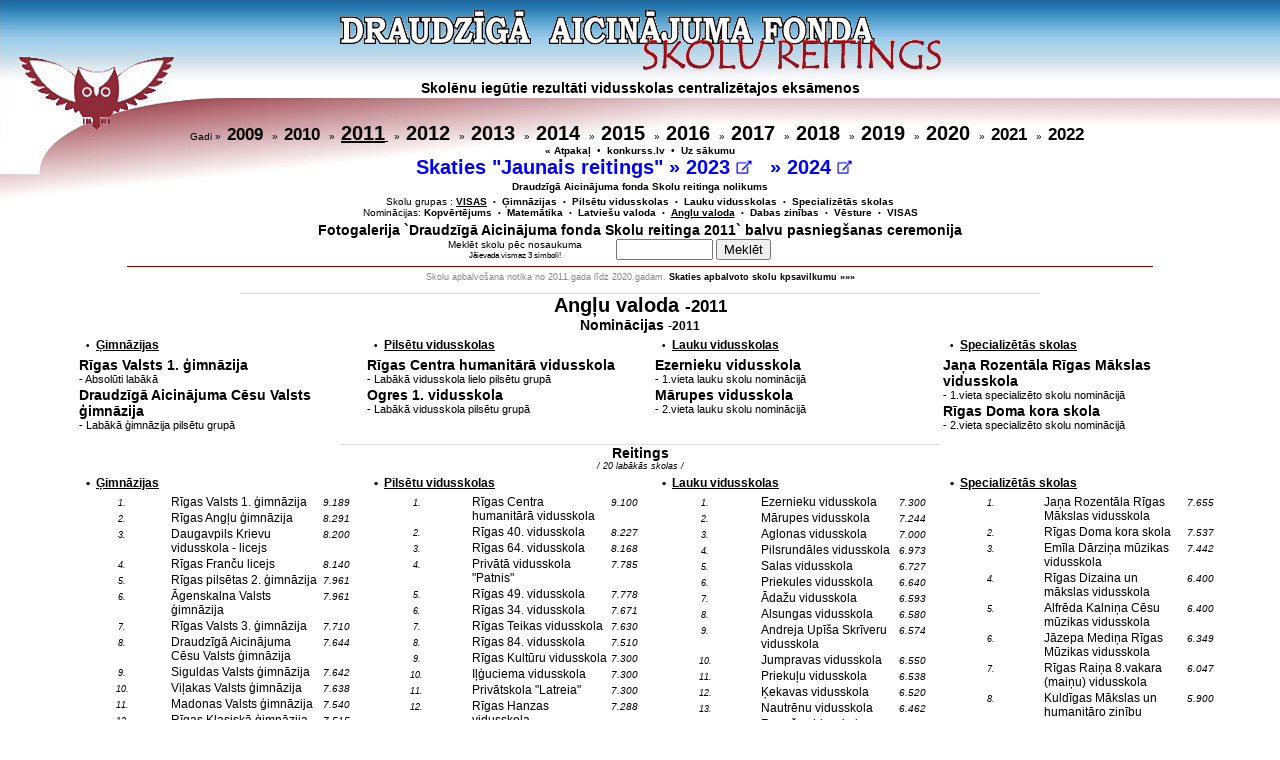

--- FILE ---
content_type: text/html; charset=UTF-8
request_url: https://www.konkurss.lv/da_eks/?g=2011&b=6
body_size: 50681
content:
<!DOCTYPE HTML PUBLIC "-//W3C//DTD HTML 4.01 Transitional//EN"  "http://www.w3.org/TR/html4/loose.dtd">
<head>
<!-- Google tag (gtag.js) -->
<script async src="https://www.googletagmanager.com/gtag/js?id=G-Y4GCJ4QCK7"></script>

<script>
  window.dataLayer = window.dataLayer || [];
  function gtag(){dataLayer.push(arguments);}
  gtag('js', new Date());
  gtag('config', 'G-Y4GCJ4QCK7');
</script>
<script language="javascript" type="text/javascript">
function post_to_url(path, params, method, popup) {
        method = method || "post";
		popup= popup || 0;
        var form = document.createElement("form");

        //Move the submit function to another variable
        //so that it doesn't get overwritten.
        form._submit_function_ = form.submit;

        form.setAttribute("method", method);
        form.setAttribute("action", path);
		if(popup){	form.setAttribute("target", "_blank");}
		
        for(var key in params) {
            var hiddenField = document.createElement("input");
            hiddenField.setAttribute("type", "hidden");
            hiddenField.setAttribute("name", key);
            hiddenField.setAttribute("value", params[key]);
            form.appendChild(hiddenField);
        }
        document.body.appendChild(form);
        form._submit_function_(); //Call the renamed function.
}
</script>
<meta http-equiv="Content-Type" content="text/html; charset=utf-8">
<META name="keywords" content="Draudzīgā Aicinājuma Skolu reitings">
<title>Draudzīgā Aicinājuma fonda Skolu reitings</title>
<link rel="stylesheet" type="text/css" href="stils.css" title="style">
</head>
<BODY BGCOLOR="#FFFFFF" class='fons'>
<center class="augsa">
<a href='index.php?b=0&gr=0'>
<img style='padding: 10px 0;border:0' src='dasr6.gif' alt='Draudzīgā Aicinājuma fonda SKOLU REITINGS'></a>
<div align=left class='nedruka tx14b' style='height:42px;padding: 0px 290px;text-align:center;'>Skolēnu iegūtie rezultāti vidusskolas centralizētajos eksāmenos
</div><div class=nedruka >
Gadi  &raquo;&nbsp; <a href='?g=2009&b=6'><span class='tx17b'>2009</span>
</a> &nbsp;
 &raquo;&nbsp; <a href='?g=2010&b=6'><span class='tx17b'>2010</span>
</a> &nbsp;
 &raquo;&nbsp; <a href='?g=2011&b=6'><u><span class='tx20b'>2011</span>
</u></a> &nbsp;
 &raquo;&nbsp; <a href='?g=2012&b=6'><span class='tx20b'>2012</span>
</a> &nbsp;
 &raquo;&nbsp; <a href='?g=2013&b=6'><span class='tx20b'>2013</span>
</a> &nbsp;
 &raquo;&nbsp; <a href='?g=2014&b=6'><span class='tx20b'>2014</span>
</a> &nbsp;
 &raquo;&nbsp; <a href='?g=2015&b=6'><span class='tx20b'>2015</span>
</a> &nbsp;
 &raquo;&nbsp; <a href='?g=2016&b=6'><span class='tx20b'>2016</span>
</a> &nbsp;
 &raquo;&nbsp; <a href='?g=2017&b=6'><span class='tx20b'>2017</span>
</a> &nbsp;
 &raquo;&nbsp; <a href='?g=2018&b=6'><span class='tx20b'>2018</span>
</a> &nbsp;
 &raquo;&nbsp; <a href='?g=2019&b=6'><span class='tx20b'>2019</span>
</a> &nbsp;
 &raquo;&nbsp; <a href='?g=2020&b=6'><span class='tx20b'>2020</span>
</a> &nbsp;
 &raquo;&nbsp; <a href='?g=2021&b=6'><span class='tx17b'>2021</span>
</a> &nbsp;
 &raquo;&nbsp; <a href='?g=2022&b=6'><span class='tx17b'>2022</span>
</a> &nbsp;
<br>
<a href='javascript:history.back(1)'>« Atpakaļ</a>
 &nbsp•&nbsp <a href='../?'>konkurss.lv</a>
 &nbsp•&nbsp <a href='?g=2011&b=0'>Uz sākumu</a>
</div>
<div style='color: blue !important;' class='nedruka tx20b' title='Reitings aprēķināts ņemot vērā eksāmenu līmeni'>
Skaties "Jaunais reitings"
  &raquo;&nbsp;<span class='hnd' style='color: blue !important;' onclick='post_to_url("https://www.konkurss.lv/ce_reitings/index.php",{np:"SUM",li:"X",g:2023,ng:1,v:0})'>2023 
<img src='../da_eks/img/external-link_m.png' height=14px></span>
&nbsp;
 &raquo;&nbsp;<span class='hnd' style='color: blue !important;' onclick='post_to_url("https://www.konkurss.lv/ce_reitings/index.php",{np:"SUM",li:"X",g:2024,ng:1,v:0})'>2024 
<img src='../da_eks/img/external-link_m.png' height=14px></span>
&nbsp;

</div>
<div style='padding: 2px 0px 4px 0px;' class=nedruka>
<a href=nolik.php?g=2011>Draudzīgā Aicinājuma fonda Skolu reitinga nolikums</a>
</div>

<div class='nedruka'>Skolu grupas :  <a href='?g=2011&gr=0&b=6'><u>VISAS</u></a>
 &nbsp;<small>&bull;</small>&nbsp; <a href='grupa.php?g=2011&gr=2&b=6'>Ģimnāzijas</a>
 &nbsp;<small>&bull;</small>&nbsp; <a href='grupa.php?g=2011&gr=3&b=6'>Pilsētu vidusskolas</a>
 &nbsp;<small>&bull;</small>&nbsp; <a href='grupa.php?g=2011&gr=4&b=6'>Lauku vidusskolas</a>
 &nbsp;<small>&bull;</small>&nbsp; <a href='grupa.php?g=2011&gr=5&b=6'>Specializētās skolas</a>
</div>
<div class='nedruka'>Nominācijas: 
 <a href='?g=2011&b=99'>Kopvērtējums</a>
 &nbsp;<small>&bull;</small>&nbsp; <a href='?g=2011&b=1'>Matemātika</a>
 &nbsp;<small>&bull;</small>&nbsp; <a href='?g=2011&b=2'>Latviešu valoda</a>
 &nbsp;<small>&bull;</small>&nbsp; <a href='?g=2011&b=6'><u>Angļu valoda</u></a>
 &nbsp;<small>&bull;</small>&nbsp; <a href='?g=2011&b=4'>Dabas zinības</a>
 &nbsp;<small>&bull;</small>&nbsp; <a href='?g=2011&b=8'>Vēsture</a>
 &nbsp;<small>&bull;</small>&nbsp; <a href='?g=2011&b=0'>VISAS</a>
</div>

<div class='nedruka' style='padding-top:4px;' onmouseover=javascript:style.backgroundColor='#EEEEEE' onmouseout=javascript:style.backgroundColor='transparent'>
<a class='tx14b' href=img/dasr2011/foto>Fotogalerija `Draudzīgā Aicinājuma  fonda Skolu reitinga 2011` balvu pasniegšanas ceremonija</a>
</div><table class=nedruka width=450 align=center border=0><tr><td class=inf width=200>
Meklēt skolu pēc nosaukuma<br><small>Jāievada vismaz 3 simboli!</small>
</td>
<form name="forma" action="meklet.php" method="POST">
<input type='hidden' name=g value=2011>
<td width=250>
<input type=text size=10 name=ko value=''> <input type=submit value='Meklēt'>
</td></form></tr>
</table>
<hr size='1' align='center' noshade width='80%' color='#800000' class=nedruka><div class='infp' style='width:80%;'>Skolu apbalvošana notika no 2011.gada līdz 2020.gadam. <a href='https://www.konkurss.lv/da_eks/kopa.php'>Skaties apbalvoto skolu kpsavilkumu »»»</a></div>
<!-- gatavs=2  b=6  visi=1 publisko=2011-11-21 00:00:00 <2026-04-04 07:07:08-->
﻿<!-- B nomin -->

<div style='border-top: 1px solid #DDDDDD; width:800px;' class=tx20b>Angļu valoda <small>-2011</small></div>

<div class=tx14b>Nominācijas <small>-2011</small></div>
<table width=90% align='center' border=0><tr>
<td valign=top align=left width=25% style='padding-left: 12px;'><div style='padding: 4px;'> &nbsp; &bull; &nbsp;<a href='grupa.php?g=2011&gr=2' class='tx12bb'><u>Ģimnāzijas</u></a></div>
<table border=0><tr onmouseover=javascript:style.backgroundColor='#EEEEEE' onmouseout=javascript:style.backgroundColor='transparent'><td style='padding: 1px 3px;'><a href='skola.php?g=2011&sid=5'><span class='tx14b'>Rīgas Valsts 1. ģimnāzija</span></a><div class='tx11'> - Absolūti labākā</div></td></tr>
<tr onmouseover=javascript:style.backgroundColor='#EEEEEE' onmouseout=javascript:style.backgroundColor='transparent'><td style='padding: 1px 3px;'><a href='skola.php?g=2011&sid=333'><span class='tx14b'>Draudzīgā Aicinājuma Cēsu Valsts ģimnāzija</span></a><div class='tx11'> - Labākā ģimnāzija pilsētu grupā</div></td></tr>
</table>
<td valign=top align=left width=25% style='padding-left: 12px;'><div style='padding: 4px;'> &nbsp; &bull; &nbsp;<a href='grupa.php?g=2011&gr=3' class='tx12bb'><u>Pilsētu vidusskolas</u></a></div>
<table border=0><tr onmouseover=javascript:style.backgroundColor='#EEEEEE' onmouseout=javascript:style.backgroundColor='transparent'><td style='padding: 1px 3px;'><a href='skola.php?g=2011&sid=11'><span class='tx14b'>Rīgas Centra humanitārā vidusskola</span></a><div class='tx11'> - Labākā vidusskola lielo pilsētu grupā</div></td></tr>
<tr onmouseover=javascript:style.backgroundColor='#EEEEEE' onmouseout=javascript:style.backgroundColor='transparent'><td style='padding: 1px 3px;'><a href='skola.php?g=2011&sid=583'><span class='tx14b'>Ogres 1. vidusskola</span></a><div class='tx11'> - Labākā vidusskola pilsētu grupā</div></td></tr>
</table>
<td valign=top align=left width=25% style='padding-left: 12px;'><div style='padding: 4px;'> &nbsp; &bull; &nbsp;<a href='grupa.php?g=2011&gr=4' class='tx12bb'><u>Lauku vidusskolas</u></a></div>
<table border=0><tr onmouseover=javascript:style.backgroundColor='#EEEEEE' onmouseout=javascript:style.backgroundColor='transparent'><td style='padding: 1px 3px;'><a href='skola.php?g=2011&sid=344'><span class='tx14b'>Ezernieku vidusskola</span></a><div class='tx11'> - 1.vieta lauku skolu nominācijā</div></td></tr>
<tr onmouseover=javascript:style.backgroundColor='#EEEEEE' onmouseout=javascript:style.backgroundColor='transparent'><td style='padding: 1px 3px;'><a href='skola.php?g=2011&sid=565'><span class='tx14b'>Mārupes vidusskola</span></a><div class='tx11'> - 2.vieta lauku skolu nominācijā</div></td></tr>
</table>
<td valign=top align=left width=25% style='padding-left: 12px;'><div style='padding: 4px;'> &nbsp; &bull; &nbsp;<a href='grupa.php?g=2011&gr=5' class='tx12bb'><u>Specializētās skolas</u></a></div>
<table border=0><tr onmouseover=javascript:style.backgroundColor='#EEEEEE' onmouseout=javascript:style.backgroundColor='transparent'><td style='padding: 1px 3px;'><a href='skola.php?g=2011&sid=883'><span class='tx14b'>Jaņa Rozentāla Rīgas Mākslas vidusskola</span></a><div class='tx11'> - 1.vieta specializēto skolu nominācijā</div></td></tr>
<tr onmouseover=javascript:style.backgroundColor='#EEEEEE' onmouseout=javascript:style.backgroundColor='transparent'><td style='padding: 1px 3px;'><a href='skola.php?g=2011&sid=888'><span class='tx14b'>Rīgas Doma kora skola</span></a><div class='tx11'> - 2.vieta specializēto skolu nominācijā</div></td></tr>
</table>
</td></tr></table>
﻿<!-- P bloks -->
<div  style='border-top: 1px solid #DDDDDD; width:600px;' class=tx14b>Reitings</div><div class=infs>/ 20 labākās skolas /</div>
<table width=90% align='center' border=0><tr>
<td valign=top align=left width=25% style='padding-left: 12px;'><div class='tx12bb' style='padding: 4px;'> &nbsp; &bull; &nbsp;<a href='grupa.php?g=2011&gr=2&b=6'><u>Ģimnāzijas</u></a></div>
<table border=0><tr valign=baseline onmouseover=javascript:style.backgroundColor='#EEEEEE' onmouseout=javascript:style.backgroundColor='transparent'><td class='infs'>1. </td><td style='padding: 1px 3px;'><a href='skola.php?g=2011&sid=5'><span class='tx12b'>Rīgas Valsts 1. ģimnāzija</span></a></td><td class='infs'><span class='inf'>9.189</span></td></tr>
<tr valign=baseline onmouseover=javascript:style.backgroundColor='#EEEEEE' onmouseout=javascript:style.backgroundColor='transparent'><td class='infs'>2. </td><td style='padding: 1px 3px;'><a href='skola.php?g=2011&sid=107'><span class='tx12b'>Rīgas Angļu ģimnāzija</span></a></td><td class='infs'><span class='inf'>8.291</span></td></tr>
<tr valign=baseline onmouseover=javascript:style.backgroundColor='#EEEEEE' onmouseout=javascript:style.backgroundColor='transparent'><td class='infs'>3. </td><td style='padding: 1px 3px;'><a href='skola.php?g=2011&sid=154'><span class='tx12b'>Daugavpils Krievu vidusskola - licejs</span></a></td><td class='infs'><span class='inf'>8.200</span></td></tr>
<tr valign=baseline onmouseover=javascript:style.backgroundColor='#EEEEEE' onmouseout=javascript:style.backgroundColor='transparent'><td class='infs'>4. </td><td style='padding: 1px 3px;'><a href='skola.php?g=2011&sid=74'><span class='tx12b'>Rīgas Franču licejs</span></a></td><td class='infs'><span class='inf'>8.140</span></td></tr>
<tr valign=baseline onmouseover=javascript:style.backgroundColor='#EEEEEE' onmouseout=javascript:style.backgroundColor='transparent'><td class='infs'>5. </td><td style='padding: 1px 3px;'><a href='skola.php?g=2011&sid=123'><span class='tx12b'>Rīgas pilsētas 2. ģimnāzija</span></a></td><td class='infs'><span class='inf'>7.961</span></td></tr>
<tr valign=baseline onmouseover=javascript:style.backgroundColor='#EEEEEE' onmouseout=javascript:style.backgroundColor='transparent'><td class='infs'>6. </td><td style='padding: 1px 3px;'><a href='skola.php?g=2011&sid=111'><span class='tx12b'>Āgenskalna Valsts ģimnāzija</span></a></td><td class='infs'><span class='inf'>7.961</span></td></tr>
<tr valign=baseline onmouseover=javascript:style.backgroundColor='#EEEEEE' onmouseout=javascript:style.backgroundColor='transparent'><td class='infs'>7. </td><td style='padding: 1px 3px;'><a href='skola.php?g=2011&sid=6'><span class='tx12b'>Rīgas Valsts 3. ģimnāzija</span></a></td><td class='infs'><span class='inf'>7.710</span></td></tr>
<tr valign=baseline onmouseover=javascript:style.backgroundColor='#EEEEEE' onmouseout=javascript:style.backgroundColor='transparent'><td class='infs'>8. </td><td style='padding: 1px 3px;'><a href='skola.php?g=2011&sid=333'><span class='tx12b'>Draudzīgā Aicinājuma Cēsu Valsts ģimnāzija</span></a></td><td class='infs'><span class='inf'>7.644</span></td></tr>
<tr valign=baseline onmouseover=javascript:style.backgroundColor='#EEEEEE' onmouseout=javascript:style.backgroundColor='transparent'><td class='infs'>9. </td><td style='padding: 1px 3px;'><a href='skola.php?g=2011&sid=692'><span class='tx12b'>Siguldas Valsts ģimnāzija</span></a></td><td class='infs'><span class='inf'>7.642</span></td></tr>
<tr valign=baseline onmouseover=javascript:style.backgroundColor='#EEEEEE' onmouseout=javascript:style.backgroundColor='transparent'><td class='infs'>10. </td><td style='padding: 1px 3px;'><a href='skola.php?g=2011&sid=798'><span class='tx12b'>Viļakas Valsts ģimnāzija</span></a></td><td class='infs'><span class='inf'>7.638</span></td></tr>
<tr valign=baseline onmouseover=javascript:style.backgroundColor='#EEEEEE' onmouseout=javascript:style.backgroundColor='transparent'><td class='infs'>11. </td><td style='padding: 1px 3px;'><a href='skola.php?g=2011&sid=558'><span class='tx12b'>Madonas Valsts ģimnāzija</span></a></td><td class='infs'><span class='inf'>7.540</span></td></tr>
<tr valign=baseline onmouseover=javascript:style.backgroundColor='#EEEEEE' onmouseout=javascript:style.backgroundColor='transparent'><td class='infs'>12. </td><td style='padding: 1px 3px;'><a href='skola.php?g=2011&sid=89'><span class='tx12b'>Rīgas Klasiskā ģimnāzija</span></a></td><td class='infs'><span class='inf'>7.515</span></td></tr>
<tr valign=baseline onmouseover=javascript:style.backgroundColor='#EEEEEE' onmouseout=javascript:style.backgroundColor='transparent'><td class='infs'>13. </td><td style='padding: 1px 3px;'><a href='skola.php?g=2011&sid=117'><span class='tx12b'>Ziemeļvalstu ģimnāzija</span></a></td><td class='infs'><span class='inf'>7.493</span></td></tr>
<tr valign=baseline onmouseover=javascript:style.backgroundColor='#EEEEEE' onmouseout=javascript:style.backgroundColor='transparent'><td class='infs'>14. </td><td style='padding: 1px 3px;'><a href='skola.php?g=2011&sid=16'><span class='tx12b'>Rīgas Valsts vācu ģimnāzija</span></a></td><td class='infs'><span class='inf'>7.413</span></td></tr>
<tr valign=baseline onmouseover=javascript:style.backgroundColor='#EEEEEE' onmouseout=javascript:style.backgroundColor='transparent'><td class='infs'>15. </td><td style='padding: 1px 3px;'><a href='skola.php?g=2011&sid=176'><span class='tx12b'>Jelgavas Spīdolas ģimnāzija</span></a></td><td class='infs'><span class='inf'>7.394</span></td></tr>
<tr valign=baseline onmouseover=javascript:style.backgroundColor='#EEEEEE' onmouseout=javascript:style.backgroundColor='transparent'><td class='infs'>16. </td><td style='padding: 1px 3px;'><a href='skola.php?g=2011&sid=409'><span class='tx12b'>Gulbenes novada valsts ģimnāzija</span></a></td><td class='infs'><span class='inf'>7.379</span></td></tr>
<tr valign=baseline onmouseover=javascript:style.backgroundColor='#EEEEEE' onmouseout=javascript:style.backgroundColor='transparent'><td class='infs'>17. </td><td style='padding: 1px 3px;'><a href='skola.php?g=2011&sid=587'><span class='tx12b'>Ogres Valsts ģimnāzija</span></a></td><td class='infs'><span class='inf'>7.347</span></td></tr>
<tr valign=baseline onmouseover=javascript:style.backgroundColor='#EEEEEE' onmouseout=javascript:style.backgroundColor='transparent'><td class='infs'>18. </td><td style='padding: 1px 3px;'><a href='skola.php?g=2011&sid=64'><span class='tx12b'>Humanitārā privātģimnāzija</span></a></td><td class='infs'><span class='inf'>7.300</span></td></tr>
<tr valign=baseline onmouseover=javascript:style.backgroundColor='#EEEEEE' onmouseout=javascript:style.backgroundColor='transparent'><td class='infs'>19. </td><td style='padding: 1px 3px;'><a href='skola.php?g=2011&sid=172'><span class='tx12b'>Jelgavas Valsts ģimnāzija</span></a></td><td class='infs'><span class='inf'>7.286</span></td></tr>
<tr valign=baseline onmouseover=javascript:style.backgroundColor='#EEEEEE' onmouseout=javascript:style.backgroundColor='transparent'><td class='infs'>20. </td><td style='padding: 1px 3px;'><a href='skola.php?g=2011&sid=331'><span class='tx12b'>Cēsu Valsts ģimnāzija</span></a></td><td class='infs'><span class='inf'>7.218</span></td></tr>
<tr class='nedruka'><td colspan=2 style='padding: 4px 0 4px 40px;'><a href=grupa.php?g=2011&gr=2><span class='infs'>Ģimnāzijas . . . </span></a></td><td></td></tr></table>
</td><td valign=top align=left width=25% style='padding-left: 12px;'><div class='tx12bb' style='padding: 4px;'> &nbsp; &bull; &nbsp;<a href='grupa.php?g=2011&gr=3&b=6'><u>Pilsētu vidusskolas</u></a></div>
<table border=0><tr valign=baseline onmouseover=javascript:style.backgroundColor='#EEEEEE' onmouseout=javascript:style.backgroundColor='transparent'><td class='infs'>1. </td><td style='padding: 1px 3px;'><a href='skola.php?g=2011&sid=11'><span class='tx12b'>Rīgas Centra humanitārā vidusskola</span></a></td><td class='infs'><span class='inf'>9.100</span></td></tr>
<tr valign=baseline onmouseover=javascript:style.backgroundColor='#EEEEEE' onmouseout=javascript:style.backgroundColor='transparent'><td class='infs'>2. </td><td style='padding: 1px 3px;'><a href='skola.php?g=2011&sid=10'><span class='tx12b'>Rīgas 40. vidusskola</span></a></td><td class='infs'><span class='inf'>8.227</span></td></tr>
<tr valign=baseline onmouseover=javascript:style.backgroundColor='#EEEEEE' onmouseout=javascript:style.backgroundColor='transparent'><td class='infs'>3. </td><td style='padding: 1px 3px;'><a href='skola.php?g=2011&sid=84'><span class='tx12b'>Rīgas 64. vidusskola</span></a></td><td class='infs'><span class='inf'>8.168</span></td></tr>
<tr valign=baseline onmouseover=javascript:style.backgroundColor='#EEEEEE' onmouseout=javascript:style.backgroundColor='transparent'><td class='infs'>4. </td><td style='padding: 1px 3px;'><a href='skola.php?g=2011&sid=33'><span class='tx12b'>Privātā vidusskola "Patnis"</span></a></td><td class='infs'><span class='inf'>7.785</span></td></tr>
<tr valign=baseline onmouseover=javascript:style.backgroundColor='#EEEEEE' onmouseout=javascript:style.backgroundColor='transparent'><td class='infs'>5. </td><td style='padding: 1px 3px;'><a href='skola.php?g=2011&sid=81'><span class='tx12b'>Rīgas 49. vidusskola</span></a></td><td class='infs'><span class='inf'>7.778</span></td></tr>
<tr valign=baseline onmouseover=javascript:style.backgroundColor='#EEEEEE' onmouseout=javascript:style.backgroundColor='transparent'><td class='infs'>6. </td><td style='padding: 1px 3px;'><a href='skola.php?g=2011&sid=19'><span class='tx12b'>Rīgas 34. vidusskola</span></a></td><td class='infs'><span class='inf'>7.671</span></td></tr>
<tr valign=baseline onmouseover=javascript:style.backgroundColor='#EEEEEE' onmouseout=javascript:style.backgroundColor='transparent'><td class='infs'>7. </td><td style='padding: 1px 3px;'><a href='skola.php?g=2011&sid=78'><span class='tx12b'>Rīgas Teikas vidusskola</span></a></td><td class='infs'><span class='inf'>7.630</span></td></tr>
<tr valign=baseline onmouseover=javascript:style.backgroundColor='#EEEEEE' onmouseout=javascript:style.backgroundColor='transparent'><td class='infs'>8. </td><td style='padding: 1px 3px;'><a href='skola.php?g=2011&sid=87'><span class='tx12b'>Rīgas 84. vidusskola</span></a></td><td class='infs'><span class='inf'>7.510</span></td></tr>
<tr valign=baseline onmouseover=javascript:style.backgroundColor='#EEEEEE' onmouseout=javascript:style.backgroundColor='transparent'><td class='infs'>9. </td><td style='padding: 1px 3px;'><a href='skola.php?g=2011&sid=134'><span class='tx12b'>Rīgas Kultūru vidusskola</span></a></td><td class='infs'><span class='inf'>7.300</span></td></tr>
<tr valign=baseline onmouseover=javascript:style.backgroundColor='#EEEEEE' onmouseout=javascript:style.backgroundColor='transparent'><td class='infs'>10. </td><td style='padding: 1px 3px;'><a href='skola.php?g=2011&sid=22'><span class='tx12b'>Iļģuciema vidusskola</span></a></td><td class='infs'><span class='inf'>7.300</span></td></tr>
<tr valign=baseline onmouseover=javascript:style.backgroundColor='#EEEEEE' onmouseout=javascript:style.backgroundColor='transparent'><td class='infs'>11. </td><td style='padding: 1px 3px;'><a href='skola.php?g=2011&sid=940'><span class='tx12b'>Privātskola "Latreia"</span></a></td><td class='infs'><span class='inf'>7.300</span></td></tr>
<tr valign=baseline onmouseover=javascript:style.backgroundColor='#EEEEEE' onmouseout=javascript:style.backgroundColor='transparent'><td class='infs'>12. </td><td style='padding: 1px 3px;'><a href='skola.php?g=2011&sid=94'><span class='tx12b'>Rīgas Hanzas vidusskola</span></a></td><td class='infs'><span class='inf'>7.288</span></td></tr>
<tr valign=baseline onmouseover=javascript:style.backgroundColor='#EEEEEE' onmouseout=javascript:style.backgroundColor='transparent'><td class='infs'>13. </td><td style='padding: 1px 3px;'><a href='skola.php?g=2011&sid=41'><span class='tx12b'>Rīgas 25. vidusskola</span></a></td><td class='infs'><span class='inf'>7.281</span></td></tr>
<tr valign=baseline onmouseover=javascript:style.backgroundColor='#EEEEEE' onmouseout=javascript:style.backgroundColor='transparent'><td class='infs'>14. </td><td style='padding: 1px 3px;'><a href='skola.php?g=2011&sid=583'><span class='tx12b'>Ogres 1. vidusskola</span></a></td><td class='infs'><span class='inf'>7.271</span></td></tr>
<tr valign=baseline onmouseover=javascript:style.backgroundColor='#EEEEEE' onmouseout=javascript:style.backgroundColor='transparent'><td class='infs'>15. </td><td style='padding: 1px 3px;'><a href='skola.php?g=2011&sid=91'><span class='tx12b'>Rīgas Purvciema vidusskola</span></a></td><td class='infs'><span class='inf'>7.206</span></td></tr>
<tr valign=baseline onmouseover=javascript:style.backgroundColor='#EEEEEE' onmouseout=javascript:style.backgroundColor='transparent'><td class='infs'>16. </td><td style='padding: 1px 3px;'><a href='skola.php?g=2011&sid=589'><span class='tx12b'>Olaines 1. vidusskola</span></a></td><td class='infs'><span class='inf'>7.178</span></td></tr>
<tr valign=baseline onmouseover=javascript:style.backgroundColor='#EEEEEE' onmouseout=javascript:style.backgroundColor='transparent'><td class='infs'>17. </td><td style='padding: 1px 3px;'><a href='skola.php?g=2011&sid=56'><span class='tx12b'>Rīgas 93. vidusskola</span></a></td><td class='infs'><span class='inf'>7.178</span></td></tr>
<tr valign=baseline onmouseover=javascript:style.backgroundColor='#EEEEEE' onmouseout=javascript:style.backgroundColor='transparent'><td class='infs'>18. </td><td style='padding: 1px 3px;'><a href='skola.php?g=2011&sid=116'><span class='tx12b'>Rīgas Igauņu vidusskola</span></a></td><td class='infs'><span class='inf'>7.120</span></td></tr>
<tr valign=baseline onmouseover=javascript:style.backgroundColor='#EEEEEE' onmouseout=javascript:style.backgroundColor='transparent'><td class='infs'>19. </td><td style='padding: 1px 3px;'><a href='skola.php?g=2011&sid=98'><span class='tx12b'>Privātā vidusskola "Klasika"</span></a></td><td class='infs'><span class='inf'>7.120</span></td></tr>
<tr valign=baseline onmouseover=javascript:style.backgroundColor='#EEEEEE' onmouseout=javascript:style.backgroundColor='transparent'><td class='infs'>20. </td><td style='padding: 1px 3px;'><a href='skola.php?g=2011&sid=125'><span class='tx12b'>Rīgas 10. vidusskola</span></a></td><td class='infs'><span class='inf'>7.104</span></td></tr>
<tr class='nedruka'><td colspan=2 style='padding: 4px 0 4px 40px;'><a href=grupa.php?g=2011&gr=3><span class='infs'>Pilsētu vidusskolas . . . </span></a></td><td></td></tr></table>
</td><td valign=top align=left width=25% style='padding-left: 12px;'><div class='tx12bb' style='padding: 4px;'> &nbsp; &bull; &nbsp;<a href='grupa.php?g=2011&gr=4&b=6'><u>Lauku vidusskolas</u></a></div>
<table border=0><tr valign=baseline onmouseover=javascript:style.backgroundColor='#EEEEEE' onmouseout=javascript:style.backgroundColor='transparent'><td class='infs'>1. </td><td style='padding: 1px 3px;'><a href='skola.php?g=2011&sid=344'><span class='tx12b'>Ezernieku vidusskola</span></a></td><td class='infs'><span class='inf'>7.300</span></td></tr>
<tr valign=baseline onmouseover=javascript:style.backgroundColor='#EEEEEE' onmouseout=javascript:style.backgroundColor='transparent'><td class='infs'>2. </td><td style='padding: 1px 3px;'><a href='skola.php?g=2011&sid=565'><span class='tx12b'>Mārupes vidusskola</span></a></td><td class='infs'><span class='inf'>7.244</span></td></tr>
<tr valign=baseline onmouseover=javascript:style.backgroundColor='#EEEEEE' onmouseout=javascript:style.backgroundColor='transparent'><td class='infs'>3. </td><td style='padding: 1px 3px;'><a href='skola.php?g=2011&sid=231'><span class='tx12b'>Aglonas vidusskola</span></a></td><td class='infs'><span class='inf'>7.000</span></td></tr>
<tr valign=baseline onmouseover=javascript:style.backgroundColor='#EEEEEE' onmouseout=javascript:style.backgroundColor='transparent'><td class='infs'>4. </td><td style='padding: 1px 3px;'><a href='skola.php?g=2011&sid=654'><span class='tx12b'>Pilsrundāles vidusskola</span></a></td><td class='infs'><span class='inf'>6.973</span></td></tr>
<tr valign=baseline onmouseover=javascript:style.backgroundColor='#EEEEEE' onmouseout=javascript:style.backgroundColor='transparent'><td class='infs'>5. </td><td style='padding: 1px 3px;'><a href='skola.php?g=2011&sid=662'><span class='tx12b'>Salas vidusskola</span></a></td><td class='infs'><span class='inf'>6.727</span></td></tr>
<tr valign=baseline onmouseover=javascript:style.backgroundColor='#EEEEEE' onmouseout=javascript:style.backgroundColor='transparent'><td class='infs'>6. </td><td style='padding: 1px 3px;'><a href='skola.php?g=2011&sid=613'><span class='tx12b'>Priekules vidusskola</span></a></td><td class='infs'><span class='inf'>6.640</span></td></tr>
<tr valign=baseline onmouseover=javascript:style.backgroundColor='#EEEEEE' onmouseout=javascript:style.backgroundColor='transparent'><td class='infs'>7. </td><td style='padding: 1px 3px;'><a href='skola.php?g=2011&sid=280'><span class='tx12b'>Ādažu vidusskola</span></a></td><td class='infs'><span class='inf'>6.593</span></td></tr>
<tr valign=baseline onmouseover=javascript:style.backgroundColor='#EEEEEE' onmouseout=javascript:style.backgroundColor='transparent'><td class='infs'>8. </td><td style='padding: 1px 3px;'><a href='skola.php?g=2011&sid=250'><span class='tx12b'>Alsungas vidusskola</span></a></td><td class='infs'><span class='inf'>6.580</span></td></tr>
<tr valign=baseline onmouseover=javascript:style.backgroundColor='#EEEEEE' onmouseout=javascript:style.backgroundColor='transparent'><td class='infs'>9. </td><td style='padding: 1px 3px;'><a href='skola.php?g=2011&sid=693'><span class='tx12b'>Andreja Upīša Skrīveru vidusskola</span></a></td><td class='infs'><span class='inf'>6.574</span></td></tr>
<tr valign=baseline onmouseover=javascript:style.backgroundColor='#EEEEEE' onmouseout=javascript:style.backgroundColor='transparent'><td class='infs'>10. </td><td style='padding: 1px 3px;'><a href='skola.php?g=2011&sid=510'><span class='tx12b'>Jumpravas vidusskola</span></a></td><td class='infs'><span class='inf'>6.550</span></td></tr>
<tr valign=baseline onmouseover=javascript:style.backgroundColor='#EEEEEE' onmouseout=javascript:style.backgroundColor='transparent'><td class='infs'>11. </td><td style='padding: 1px 3px;'><a href='skola.php?g=2011&sid=618'><span class='tx12b'>Priekuļu vidusskola</span></a></td><td class='infs'><span class='inf'>6.538</span></td></tr>
<tr valign=baseline onmouseover=javascript:style.backgroundColor='#EEEEEE' onmouseout=javascript:style.backgroundColor='transparent'><td class='infs'>12. </td><td style='padding: 1px 3px;'><a href='skola.php?g=2011&sid=504'><span class='tx12b'>Ķekavas vidusskola</span></a></td><td class='infs'><span class='inf'>6.520</span></td></tr>
<tr valign=baseline onmouseover=javascript:style.backgroundColor='#EEEEEE' onmouseout=javascript:style.backgroundColor='transparent'><td class='infs'>13. </td><td style='padding: 1px 3px;'><a href='skola.php?g=2011&sid=636'><span class='tx12b'>Nautrēnu vidusskola</span></a></td><td class='infs'><span class='inf'>6.462</span></td></tr>
<tr valign=baseline onmouseover=javascript:style.backgroundColor='#EEEEEE' onmouseout=javascript:style.backgroundColor='transparent'><td class='infs'>14. </td><td style='padding: 1px 3px;'><a href='skola.php?g=2011&sid=649'><span class='tx12b'>Ropažu vidusskola</span></a></td><td class='infs'><span class='inf'>6.400</span></td></tr>
<tr valign=baseline onmouseover=javascript:style.backgroundColor='#EEEEEE' onmouseout=javascript:style.backgroundColor='transparent'><td class='infs'>15. </td><td style='padding: 1px 3px;'><a href='skola.php?g=2011&sid=307'><span class='tx12b'>Uzvaras vidusskola</span></a></td><td class='infs'><span class='inf'>6.400</span></td></tr>
<tr valign=baseline onmouseover=javascript:style.backgroundColor='#EEEEEE' onmouseout=javascript:style.backgroundColor='transparent'><td class='infs'>16. </td><td style='padding: 1px 3px;'><a href='skola.php?g=2011&sid=749'><span class='tx12b'>Vaiņodes vidusskola</span></a></td><td class='infs'><span class='inf'>6.400</span></td></tr>
<tr valign=baseline onmouseover=javascript:style.backgroundColor='#EEEEEE' onmouseout=javascript:style.backgroundColor='transparent'><td class='infs'>17. </td><td style='padding: 1px 3px;'><a href='skola.php?g=2011&sid=286'><span class='tx12b'>Baltinavas vidusskola</span></a></td><td class='infs'><span class='inf'>6.400</span></td></tr>
<tr valign=baseline onmouseover=javascript:style.backgroundColor='#EEEEEE' onmouseout=javascript:style.backgroundColor='transparent'><td class='infs'>18. </td><td style='padding: 1px 3px;'><a href='skola.php?g=2011&sid=232'><span class='tx12b'>Aglonas internātvidusskola</span></a></td><td class='infs'><span class='inf'>6.400</span></td></tr>
<tr valign=baseline onmouseover=javascript:style.backgroundColor='#EEEEEE' onmouseout=javascript:style.backgroundColor='transparent'><td class='infs'>19. </td><td style='padding: 1px 3px;'><a href='skola.php?g=2011&sid=481'><span class='tx12b'>Krimuldas vidusskola</span></a></td><td class='infs'><span class='inf'>6.340</span></td></tr>
<tr valign=baseline onmouseover=javascript:style.backgroundColor='#EEEEEE' onmouseout=javascript:style.backgroundColor='transparent'><td class='infs'>20. </td><td style='padding: 1px 3px;'><a href='skola.php?g=2011&sid=710'><span class='tx12b'>Ulbrokas vidusskola</span></a></td><td class='infs'><span class='inf'>6.310</span></td></tr>
<tr class='nedruka'><td colspan=2 style='padding: 4px 0 4px 40px;'><a href=grupa.php?g=2011&gr=4><span class='infs'>Lauku vidusskolas . . . </span></a></td><td></td></tr></table>
</td><td valign=top align=left width=25% style='padding-left: 12px;'><div class='tx12bb' style='padding: 4px;'> &nbsp; &bull; &nbsp;<a href='grupa.php?g=2011&gr=5&b=6'><u>Specializētās skolas</u></a></div>
<table border=0><tr valign=baseline onmouseover=javascript:style.backgroundColor='#EEEEEE' onmouseout=javascript:style.backgroundColor='transparent'><td class='infs'>1. </td><td style='padding: 1px 3px;'><a href='skola.php?g=2011&sid=883'><span class='tx12b'>Jaņa Rozentāla Rīgas Mākslas vidusskola</span></a></td><td class='infs'><span class='inf'>7.655</span></td></tr>
<tr valign=baseline onmouseover=javascript:style.backgroundColor='#EEEEEE' onmouseout=javascript:style.backgroundColor='transparent'><td class='infs'>2. </td><td style='padding: 1px 3px;'><a href='skola.php?g=2011&sid=888'><span class='tx12b'>Rīgas Doma kora skola</span></a></td><td class='infs'><span class='inf'>7.537</span></td></tr>
<tr valign=baseline onmouseover=javascript:style.backgroundColor='#EEEEEE' onmouseout=javascript:style.backgroundColor='transparent'><td class='infs'>3. </td><td style='padding: 1px 3px;'><a href='skola.php?g=2011&sid=879'><span class='tx12b'>Emīla Dārziņa mūzikas vidusskola</span></a></td><td class='infs'><span class='inf'>7.442</span></td></tr>
<tr valign=baseline onmouseover=javascript:style.backgroundColor='#EEEEEE' onmouseout=javascript:style.backgroundColor='transparent'><td class='infs'>4. </td><td style='padding: 1px 3px;'><a href='skola.php?g=2011&sid=887'><span class='tx12b'>Rīgas Dizaina un mākslas vidusskola</span></a></td><td class='infs'><span class='inf'>6.400</span></td></tr>
<tr valign=baseline onmouseover=javascript:style.backgroundColor='#EEEEEE' onmouseout=javascript:style.backgroundColor='transparent'><td class='infs'>5. </td><td style='padding: 1px 3px;'><a href='skola.php?g=2011&sid=877'><span class='tx12b'>Alfrēda Kalniņa Cēsu mūzikas vidusskola</span></a></td><td class='infs'><span class='inf'>6.400</span></td></tr>
<tr valign=baseline onmouseover=javascript:style.backgroundColor='#EEEEEE' onmouseout=javascript:style.backgroundColor='transparent'><td class='infs'>6. </td><td style='padding: 1px 3px;'><a href='skola.php?g=2011&sid=882'><span class='tx12b'>Jāzepa Mediņa Rīgas Mūzikas vidusskola</span></a></td><td class='infs'><span class='inf'>6.349</span></td></tr>
<tr valign=baseline onmouseover=javascript:style.backgroundColor='#EEEEEE' onmouseout=javascript:style.backgroundColor='transparent'><td class='infs'>7. </td><td style='padding: 1px 3px;'><a href='skola.php?g=2011&sid=928'><span class='tx12b'>Rīgas Raiņa 8.vakara (maiņu) vidusskola</span></a></td><td class='infs'><span class='inf'>6.047</span></td></tr>
<tr valign=baseline onmouseover=javascript:style.backgroundColor='#EEEEEE' onmouseout=javascript:style.backgroundColor='transparent'><td class='infs'>8. </td><td style='padding: 1px 3px;'><a href='skola.php?g=2011&sid=498'><span class='tx12b'>Kuldīgas Mākslas un humanitāro zinību vidusskola</span></a></td><td class='infs'><span class='inf'>5.900</span></td></tr>
<tr valign=baseline onmouseover=javascript:style.backgroundColor='#EEEEEE' onmouseout=javascript:style.backgroundColor='transparent'><td class='infs'>9. </td><td style='padding: 1px 3px;'><a href='skola.php?g=2011&sid=849'><span class='tx12b'>Rīgas Celtniecības koledža</span></a></td><td class='infs'><span class='inf'>5.793</span></td></tr>
<tr valign=baseline onmouseover=javascript:style.backgroundColor='#EEEEEE' onmouseout=javascript:style.backgroundColor='transparent'><td class='infs'>10. </td><td style='padding: 1px 3px;'><a href='skola.php?g=2011&sid=890'><span class='tx12b'>Ventspils Mūzikas vidusskola</span></a></td><td class='infs'><span class='inf'>5.659</span></td></tr>
<tr valign=baseline onmouseover=javascript:style.backgroundColor='#EEEEEE' onmouseout=javascript:style.backgroundColor='transparent'><td class='infs'>11. </td><td style='padding: 1px 3px;'><a href='skola.php?g=2011&sid=884'><span class='tx12b'>Jelgavas Mūzikas vidusskola</span></a></td><td class='infs'><span class='inf'>5.642</span></td></tr>
<tr valign=baseline onmouseover=javascript:style.backgroundColor='#EEEEEE' onmouseout=javascript:style.backgroundColor='transparent'><td class='infs'>11. </td><td style='padding: 1px 3px;'><a href='skola.php?g=2011&sid=901'><span class='tx12b'>RSEBAAs Profesionālā Vidusskola "VICTORIA"</span></a></td><td class='infs'><span class='inf'>5.642</span></td></tr>
<tr valign=baseline onmouseover=javascript:style.backgroundColor='#EEEEEE' onmouseout=javascript:style.backgroundColor='transparent'><td class='infs'>13. </td><td style='padding: 1px 3px;'><a href='skola.php?g=2011&sid=878'><span class='tx12b'>Daugavpils Mūzikas vidusskola</span></a></td><td class='infs'><span class='inf'>5.600</span></td></tr>
<tr valign=baseline onmouseover=javascript:style.backgroundColor='#EEEEEE' onmouseout=javascript:style.backgroundColor='transparent'><td class='infs'>14. </td><td style='padding: 1px 3px;'><a href='skola.php?g=2011&sid=896'><span class='tx12b'>Valmieras Mākslas vidusskola</span></a></td><td class='infs'><span class='inf'>5.600</span></td></tr>
<tr valign=baseline onmouseover=javascript:style.backgroundColor='#EEEEEE' onmouseout=javascript:style.backgroundColor='transparent'><td class='infs'>15. </td><td style='padding: 1px 3px;'><a href='skola.php?g=2011&sid=296'><span class='tx12b'>Balvu Amatniecības vidusskola</span></a></td><td class='infs'><span class='inf'>5.560</span></td></tr>
<tr valign=baseline onmouseover=javascript:style.backgroundColor='#EEEEEE' onmouseout=javascript:style.backgroundColor='transparent'><td class='infs'>16. </td><td style='padding: 1px 3px;'><a href='skola.php?g=2011&sid=820'><span class='tx12b'>Jēkabpils Agrobiznesa koledža</span></a></td><td class='infs'><span class='inf'>5.426</span></td></tr>
<tr valign=baseline onmouseover=javascript:style.backgroundColor='#EEEEEE' onmouseout=javascript:style.backgroundColor='transparent'><td class='infs'>17. </td><td style='padding: 1px 3px;'><a href='skola.php?g=2011&sid=856'><span class='tx12b'>Rīgas Tirdzniecības tehnikums</span></a></td><td class='infs'><span class='inf'>5.404</span></td></tr>
<tr valign=baseline onmouseover=javascript:style.backgroundColor='#EEEEEE' onmouseout=javascript:style.backgroundColor='transparent'><td class='infs'>18. </td><td style='padding: 1px 3px;'><a href='skola.php?g=2011&sid=880'><span class='tx12b'>Emiļa Melngaiļa Liepājas mūzikas vidusskola</span></a></td><td class='infs'><span class='inf'>5.350</span></td></tr>
<tr valign=baseline onmouseover=javascript:style.backgroundColor='#EEEEEE' onmouseout=javascript:style.backgroundColor='transparent'><td class='infs'>19. </td><td style='padding: 1px 3px;'><a href='skola.php?g=2011&sid=847'><span class='tx12b'>Rīgas Amatniecības vidusskola</span></a></td><td class='infs'><span class='inf'>5.268</span></td></tr>
<tr valign=baseline onmouseover=javascript:style.backgroundColor='#EEEEEE' onmouseout=javascript:style.backgroundColor='transparent'><td class='infs'>20. </td><td style='padding: 1px 3px;'><a href='skola.php?g=2011&sid=857'><span class='tx12b'>Rīgas Tūrisma un tirdzniecības skola</span></a></td><td class='infs'><span class='inf'>5.252</span></td></tr>
<tr class='nedruka'><td colspan=2 style='padding: 4px 0 4px 40px;'><a href=grupa.php?g=2011&gr=5><span class='infs'>Specializētās skolas . . . </span></a></td><td></td></tr></table>
</td></tr></table>
<table class=nedruka width=450 align=center border=0><tr><td class=inf width=200>
Meklēt skolu pēc nosaukuma<br><small>Jāievada vismaz 3 simboli!</small>
</td>
<form name="forma" action="meklet.php" method="POST">
<input type='hidden' name=g value=2011>
<td width=250>
<input type=text size=10 name=ko value=''> <input type=submit value='Meklēt'>
</td></form></tr>
</table>
<br>
<script language="javascript" type="text/javascript">
function blinkImg(i,n) {
	
	t=200;
	if (i<4) {
	i=i+1;
		document.getElementById('bb1'+i).style.visibility= 'visible';
		document.getElementById('bb2'+i).style.visibility= 'visible';
		if(i==4){t=2000;} 
	} else 	{
		i=0;
		for (j = 1; j < 5; j++) {
		document.getElementById('bb1'+j).style.visibility= 'hidden';
		document.getElementById('bb2'+j).style.visibility= 'hidden';
		}
		
	}

	if(n<28){
		n=n+1;
		setTimeout("blinkImg("+i+","+n+")",t);		
	}


	return true;

}	
</script>
<style>
.himg {
	visibility:hidden;
}
</style>
<div id='bb'></div>
<table style='width:100%; border-top: 2px solid #EEEEEE;'>
<tr height=60>
<td width=20% align=right>
<img width=40 id='bb11' class='himg' src='L_puce.png'> &nbsp; 
<img width=25 id='bb12' class='himg' src='L_puce.png'> &nbsp; 
<img width=40 id='bb13' class='himg' src='Mm_puce.png'> &nbsp; 
<img width=25 id='bb14' class='himg' src='Mm_puce.png'>
</td>
<td class='tx17b hnd centrs' onclick="window.location.href='kopa.php'">2011-2020 »  
Draudzīgā Aicinājuma fonda Skolu reitingam 10 gadi - skaties APBALVOTO SKOLU KOPSAVILKUMU
</td>
<td width=20%>
<img width=25 id='bb24' class='himg' src='Mm_puce.png'> &nbsp; 
<img width=40 id='bb23' class='himg' src='Mm_puce.png'> &nbsp; 
<img width=25 id='bb22' class='himg' src='L_puce.png'> &nbsp; 
<img width=40 id='bb21' class='himg' src='L_puce.png'>
</td>
</tr>
</table>
<div style='padding: 6px 0px 3px 150px; text-align:left;background-color:#DDDDDD;' class='tx12bb'>Presē un portālos par Draudzīgā Aicinājuma fonda skolu reitingu</div>
<table width='95%' align='center' cellpadding=8><tr><td width='25%' valign='top'><a href='prese.php?g=2011&j=71'>
<div class='infl' 
 onmouseover="javascript:style.backgroundColor='#EEEEEE'" onmouseout="javascript:style.backgroundColor='transparent'" style='padding-top: 4px; color: #777777;'>
 &nbsp; &nbsp; &bull; 2024-12-28 / <br><span class='tx12bb'>Manīts reitinga aprēķināšanas princips</span</a>
</div>
<a href='prese.php?g=2011&j=70'>
<div class='infl' 
 onmouseover="javascript:style.backgroundColor='#EEEEEE'" onmouseout="javascript:style.backgroundColor='transparent'" style='padding-top: 4px; color: #777777;'>
 &nbsp; &nbsp; &bull; 2021-05-03 / <br><span class='tx12bb'>`DA fonda Skolu reitinga 2020` balvu pasniegšana</span</a>
</div>
<a href='prese.php?g=2011&j=69'>
<div class='infl' 
 onmouseover="javascript:style.backgroundColor='#EEEEEE'" onmouseout="javascript:style.backgroundColor='transparent'" style='padding-top: 4px; color: #777777;'>
 &nbsp; &nbsp; &bull; 2021-01-15 / <br><span class='tx12bb'>Par `DA fonda Skolu reitinga 2020` balvu pasniegšanu</span</a>
</div>
</td><td width='25%' valign='top'>
<a href='prese.php?g=2011&j=68'>
<div class='infl' 
 onmouseover="javascript:style.backgroundColor='#EEEEEE'" onmouseout="javascript:style.backgroundColor='transparent'" style='padding-top: 4px; color: #777777;'>
 &nbsp; &nbsp; &bull; 2020-10-30 / <br><span class='tx12bb'>DA fonda Skolu reitings 2020</span</a>
</div>
<a href='prese.php?g=2011&j=67'>
<div class='infl' 
 onmouseover="javascript:style.backgroundColor='#EEEEEE'" onmouseout="javascript:style.backgroundColor='transparent'" style='padding-top: 4px; color: #777777;'>
 &nbsp; &nbsp; &bull; 2019-12-01 / Jānis Gabrāns / DRUVA<br><span class='tx12bb'>Cēsu Valsts ģimnāzija saglabā līderpozīcijas</span</a>
</div>
<a href='prese.php?g=2011&j=61'>
<div class='infl' 
 onmouseover="javascript:style.backgroundColor='#EEEEEE'" onmouseout="javascript:style.backgroundColor='transparent'" style='padding-top: 4px; color: #777777;'>
 &nbsp; &nbsp; &bull; 2019-11-25 / jauns.lv<br><span class='tx12bb'>Šodien pasniegtas Draudzīgā aicinājuma fonda Skolu reitinga 2019 balvas</span</a>
</div>
</td><td width='25%' valign='top'>
<a href='prese.php?g=2011&j=62'>
<div class='infl' 
 onmouseover="javascript:style.backgroundColor='#EEEEEE'" onmouseout="javascript:style.backgroundColor='transparent'" style='padding-top: 4px; color: #777777;'>
 &nbsp; &nbsp; &bull; 2019-11-25 / Apriņķis.lv<br><span class='tx12bb'>Draudzīgā aicinājuma fonda Skolu reitinga līderos – Olaines, Siguldas un Ādažu skolas</span</a>
</div>
<a href='prese.php?g=2011&j=63'>
<div class='infl' 
 onmouseover="javascript:style.backgroundColor='#EEEEEE'" onmouseout="javascript:style.backgroundColor='transparent'" style='padding-top: 4px; color: #777777;'>
 &nbsp; &nbsp; &bull; 2019-11-25 / Valmieras Ziņas / LETA<br><span class='tx12bb'>Draudzīgā Aicinājuma fonda Skolu reitingā starp nominantiem Mazsalacas un Rūjienas vidusskolas</span</a>
</div>
<a href='prese.php?g=2011&j=66'>
<div class='infl' 
 onmouseover="javascript:style.backgroundColor='#EEEEEE'" onmouseout="javascript:style.backgroundColor='transparent'" style='padding-top: 4px; color: #777777;'>
 &nbsp; &nbsp; &bull; 2019-11-25 / Ilze Kuzmina / la.lv<br><span class='tx12bb'>Rīgas Valsts 1.ģimnāzijas “mūžīgās valdīšanas” gals? Noskaidrotas labākās skolas</span</a>
</div>
</td><td width='25%' valign='top'>
<a href='prese.php?g=2011&j=64'>
<div class='infl' 
 onmouseover="javascript:style.backgroundColor='#EEEEEE'" onmouseout="javascript:style.backgroundColor='transparent'" style='padding-top: 4px; color: #777777;'>
 &nbsp; &nbsp; &bull; 2019-11-24 / Līvānu Novada Vēstis<br><span class='tx12bb'>Draudzīgā Aicinājuma fonda Skolu reitinga 2019 labāko skolu sarakstā Līvānu 1.vidusskola un Rudzātu vidusskola</span</a>
</div>
<a href='prese.php?g=2011&j=65'>
<div class='infl' 
 onmouseover="javascript:style.backgroundColor='#EEEEEE'" onmouseout="javascript:style.backgroundColor='transparent'" style='padding-top: 4px; color: #777777;'>
 &nbsp; &nbsp; &bull; 2019-11-19 / e-klase.lv<br><span class='tx12bb'>Draudzīgā aicinājuma fonda reitinga līdere lauku vidusskolu grupā - Daugavpils novada Vaboles vidusskola</span</a>
</div>
<a href='prese.php?g=2011&j=60'>
<div class='infl' 
 onmouseover="javascript:style.backgroundColor='#EEEEEE'" onmouseout="javascript:style.backgroundColor='transparent'" style='padding-top: 4px; color: #777777;'>
 &nbsp; &nbsp; &bull; 2018-12-19 / Mairita Kaņepe / DRUVA<br><span class='tx12bb'>Pasniedz izglītības balvas</span</a>
</div>
</td></tr>
</table>
<script type="text/javascript">blinkImg(0,0);</script><a class='tx14b' href=img/dasr2011/foto>Fotogalerija `Draudzīgā Aicinājuma  fonda Skolu reitinga` balvu pasniegšanas ceremonija 2011.gada 21.novembrī LATVIJAS NACIONĀLAJĀ OPERĀ</a>
﻿
<div style='padding: 5px 0 10px 0;text-align:center;' class=nedruka><a href=nolik.php?g=2011>Draudzīgā Aicinājuma fonda Skolu reitinga nolikums</a></div>
 
<div style='display: block; float:center; width:800px;  margin: 8px auto; border: 1px solid #999;  border-radius: 5px;'>
<div style="padding:4px;text-align:center;"><a href='https://visc.gov.lv' target='_BLANK'>
Dati no <b>Valsts izglītības satura centra</b> vietnes https://visc.gov.lv/</a>.
 <br>Skaties sadaļā <a href='https://www.visc.gov.lv/lv/valsts-parbaudes-darbu-statistika' target='_BLANK'>Vispārējā izglītība / Pārbaudes darbi / Statistika/2011</a>
Centralizēto eksāmenu rezultātu datu faili.

</div>
</div>

<table align=center cellpadding=2 cellspacing=0 border=0 style="border-top: 1px solid #DDDDDD">
<tr align="center"><td class="inf" style="padding-right:20px">Projektu realizē: </td>
<td calss='tx12b'><a href="../da_fonds/da_fonds.php" target="_blank" style="font-size:14px; font-weight:900; font-family: Bookman Old Style">
Draudzīgā<br>Aicinājuma<br>fonds</a></td>
<td class="infp"> &nbsp; &bull; &nbsp; </td>
<td calss='tx12b'>
<a href="http://www.nordea.lv/" target="_blank" class="inf"><img src="logo/nordea-logo.gif" border=0><br>Nordea banka</a>
</td>
<td class="infp"> &nbsp; &bull; &nbsp; </td><td calss='tx12b'>
<a href="http://www.airport.lv/index1.php?l=lv" target="_blank" class="inf"><img src="logo/l_airport.jpg" border=0><br>SIA Airport</a>
</td>
</tr>
</table>
<table align=center cellpadding=1 cellspacing=0 border=0 style="border-top: 1px solid #DDDDDD">

<tr align="center"><td class="inf">Atbalsta: </td>
<td><a href="http://www.nordea.lv/" target="_blank"><span class="tx12b" style="color: #555555;">Nordea banka</span><a></td>
<td class="infp"> &nbsp;&bull;&nbsp; </td><td>
<a href="http://www.izm.gov.lv/" target="_blank"><span class="tx12b" style="color: #555555;">IZM</span><a></td>
<td class="infp"> &nbsp;&bull;&nbsp; </td><td>
<a href="http://www.opera.lv/lv/operas-aktualitates/" target="_blank"><span class="tx12b" style="color: #555555;">LN opera</span><a></td>
<td class="infp"> &nbsp;&bull;&nbsp; </td><td class="tx12b">
<a href="http://www.kaija.lv/lv/" target="_blank"><span class="tx12b" style="color: #555555;">SIA Karavela</span><a></td>
<td class="infp"> &nbsp;&bull;&nbsp; </td><td class="tx12b" style="color: #555555;">
Ina Druviete</td><td class="infp"> &nbsp;&bull;&nbsp; </td><td class="tx12b" style="color: #555555;">
Kārlis Greiškalns</td><td class="infp"> &nbsp;&bull;&nbsp; </td><td class="tx12b" style="color: #555555;">
Andris Piebalgs</td><td class="infp"> &nbsp;&bull;&nbsp; </td><td class="tx12b" style="color: #555555;">
Jānis Vaivads</td>
</tr>
</table>
<table width=100% style="background-image:url('../da_eks/ap.jpg');background-repeat:repeat-x;" cellpadding=0 cellspacing=0 border=0>
<tr><td colspan=3 class="infp" align="center">
<hr size=1 align=center noshade width=80% color=#800000>
<div class='nedruka'>

[&nbsp;<a href=../da_eks/index.php>Draudzīgā&nbsp;Aicinājuma&nbsp;fonda&nbsp;Skolu&nbsp;reitings</a>&nbsp;] 
[&nbsp;<a href=../ce>Centralizēto&nbsp;eksāmenu&nbsp;rezultātu&nbsp;kopsavilkums</a>&nbsp;] 
[&nbsp;<a href=../da_gs/index.php>Par&nbsp;mūža&nbsp;ieguldījumu&nbsp;izglītībā&nbsp;</a>&nbsp;]<br> 
[&nbsp;<a href=../da_fonds/da_fonds.php>Draudzīgā&nbsp;Aicinājuma&nbsp;fonds</a>&nbsp;] 
[&nbsp;<a href=../da_medala/index.php>Draudzīgā&nbsp;aicinājuma&nbsp;medaļa</a>&nbsp;] 
[&nbsp;<a href=../da_balva/index.php>Draudzīgā&nbsp;aicinājuma&nbsp;balva</a>&nbsp;] 
[&nbsp;<a href=../da_stip/index.php>Draudzīgā&nbsp;Aicinājuma&nbsp;fonda&nbsp;Skolēnu&nbsp;stipendija</a>&nbsp;] 
[&nbsp;<a href=../cs_balva/index.php>Cēsu&nbsp;skolotājs</a>&nbsp;] 
<hr size=1 align=center noshade width=30% color=#FFFFFF>
[&nbsp;<a href="javascript:history.back(1)">Atpakaļ</a>&nbsp;] 
[&nbsp;<a href="../index.php">konkurss.lv</a>&nbsp;]
[&nbsp;<a href="../da_eks/index.php">Uz sākumu</a>&nbsp;]
</div>
</td></tr>
<tr>
<td width=45% align='right' class='inf'><a class='pfb b' href=../da_fonds/da_fonds.php><b>Draudzīgā aicinājuma fonds</b></a></td>
<td width=10% align='center' class='inf pfb'><b>2011</b></td>
<td width=45% align='left' class='inf pfb'>Jautājumus un ierosinājumus sūtiet &nbsp; 
<b>info[at]konkurss.lv</b></td>
</tr><tr valign=top>
<td align='left' style='padding-left:50px;height:40px;' class='pfb inf'> </td>
<td>&nbsp;</td>
<td align='right' style='padding-right:50px;height:40px;' class='pfb inf'>Datu bāzi un mājas lapu veidoja<b> &nbsp; Andrejs&nbsp;Rampāns</b></td>
</tr>
</table></body>
</html>

